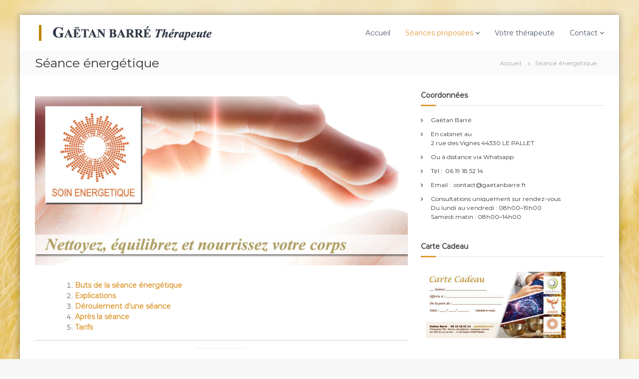

--- FILE ---
content_type: text/html; charset=UTF-8
request_url: https://gaetanbarre.fr/soins-energetiques/
body_size: 15601
content:
<!DOCTYPE html>
<html lang="fr-FR">
<head>
<meta charset="UTF-8">
<meta name="viewport" content="width=device-width, initial-scale=1">
<link rel="profile" href="https://gmpg.org/xfn/11">

<meta name='robots' content='index, follow, max-image-preview:large, max-snippet:-1, max-video-preview:-1' />

	<!-- This site is optimized with the Yoast SEO plugin v23.5 - https://yoast.com/wordpress/plugins/seo/ -->
	<title>Séance énergétique - Thérapeute Energéticien Gaëtan Barré</title>
	<meta name="description" content="Besoin de recharger vos batteries, de nettoyer et équilibrer votre corps ou simplement vous détendre ? (Burn out, fibromyalgie, accompagnement médical...)" />
	<link rel="canonical" href="https://gaetanbarre.fr/soins-energetiques/" />
	<meta property="og:locale" content="fr_FR" />
	<meta property="og:type" content="article" />
	<meta property="og:title" content="Séance énergétique - Thérapeute Energéticien Gaëtan Barré" />
	<meta property="og:description" content="Besoin de recharger vos batteries, de nettoyer et équilibrer votre corps ou simplement vous détendre ? (Burn out, fibromyalgie, accompagnement médical...)" />
	<meta property="og:url" content="https://gaetanbarre.fr/soins-energetiques/" />
	<meta property="og:site_name" content="Thérapeute Energéticien Gaëtan Barré" />
	<meta property="article:modified_time" content="2022-07-03T23:52:51+00:00" />
	<meta property="og:image" content="http://gaetanbarre.fr/wp-content/uploads/2019/04/Page-Soin-Energie-Header-1024x465.jpg" />
	<meta name="twitter:card" content="summary_large_image" />
	<meta name="twitter:label1" content="Durée de lecture estimée" />
	<meta name="twitter:data1" content="4 minutes" />
	<script type="application/ld+json" class="yoast-schema-graph">{"@context":"https://schema.org","@graph":[{"@type":"WebPage","@id":"https://gaetanbarre.fr/soins-energetiques/","url":"https://gaetanbarre.fr/soins-energetiques/","name":"Séance énergétique - Thérapeute Energéticien Gaëtan Barré","isPartOf":{"@id":"https://gaetanbarre.fr/#website"},"primaryImageOfPage":{"@id":"https://gaetanbarre.fr/soins-energetiques/#primaryimage"},"image":{"@id":"https://gaetanbarre.fr/soins-energetiques/#primaryimage"},"thumbnailUrl":"http://gaetanbarre.fr/wp-content/uploads/2019/04/Page-Soin-Energie-Header-1024x465.jpg","datePublished":"2019-04-26T12:03:26+00:00","dateModified":"2022-07-03T23:52:51+00:00","description":"Besoin de recharger vos batteries, de nettoyer et équilibrer votre corps ou simplement vous détendre ? (Burn out, fibromyalgie, accompagnement médical...)","breadcrumb":{"@id":"https://gaetanbarre.fr/soins-energetiques/#breadcrumb"},"inLanguage":"fr-FR","potentialAction":[{"@type":"ReadAction","target":["https://gaetanbarre.fr/soins-energetiques/"]}]},{"@type":"ImageObject","inLanguage":"fr-FR","@id":"https://gaetanbarre.fr/soins-energetiques/#primaryimage","url":"https://gaetanbarre.fr/wp-content/uploads/2019/04/Page-Soin-Energie-Header.jpg","contentUrl":"https://gaetanbarre.fr/wp-content/uploads/2019/04/Page-Soin-Energie-Header.jpg","width":1090,"height":495,"caption":"Soin énergétique Reiki Nantes"},{"@type":"BreadcrumbList","@id":"https://gaetanbarre.fr/soins-energetiques/#breadcrumb","itemListElement":[{"@type":"ListItem","position":1,"name":"Home","item":"https://gaetanbarre.fr/"},{"@type":"ListItem","position":2,"name":"Séance énergétique"}]},{"@type":"WebSite","@id":"https://gaetanbarre.fr/#website","url":"https://gaetanbarre.fr/","name":"Thérapeute Energéticien Gaëtan Barré","description":"Bien-Etre et Libération","publisher":{"@id":"https://gaetanbarre.fr/#/schema/person/294516d051fd7f1d899600735d418bff"},"potentialAction":[{"@type":"SearchAction","target":{"@type":"EntryPoint","urlTemplate":"https://gaetanbarre.fr/?s={search_term_string}"},"query-input":{"@type":"PropertyValueSpecification","valueRequired":true,"valueName":"search_term_string"}}],"inLanguage":"fr-FR"},{"@type":["Person","Organization"],"@id":"https://gaetanbarre.fr/#/schema/person/294516d051fd7f1d899600735d418bff","name":"Gaetan Barré","image":{"@type":"ImageObject","inLanguage":"fr-FR","@id":"https://gaetanbarre.fr/#/schema/person/image/","url":"https://gaetanbarre.fr/wp-content/uploads/2019/04/Logo-GB-1.jpg","contentUrl":"https://gaetanbarre.fr/wp-content/uploads/2019/04/Logo-GB-1.jpg","width":357,"height":32,"caption":"Gaetan Barré"},"logo":{"@id":"https://gaetanbarre.fr/#/schema/person/image/"},"sameAs":["https://gaetanbarre.fr","Gaetan Barré"]}]}</script>
	<!-- / Yoast SEO plugin. -->


<link href='https://fonts.gstatic.com' crossorigin rel='preconnect' />
<link rel="alternate" type="application/rss+xml" title="Thérapeute Energéticien Gaëtan Barré &raquo; Flux" href="https://gaetanbarre.fr/feed/" />
<link rel="alternate" type="application/rss+xml" title="Thérapeute Energéticien Gaëtan Barré &raquo; Flux des commentaires" href="https://gaetanbarre.fr/comments/feed/" />
<script type="text/javascript">
/* <![CDATA[ */
window._wpemojiSettings = {"baseUrl":"https:\/\/s.w.org\/images\/core\/emoji\/14.0.0\/72x72\/","ext":".png","svgUrl":"https:\/\/s.w.org\/images\/core\/emoji\/14.0.0\/svg\/","svgExt":".svg","source":{"concatemoji":"https:\/\/gaetanbarre.fr\/wp-includes\/js\/wp-emoji-release.min.js?ver=6.4.7"}};
/*! This file is auto-generated */
!function(i,n){var o,s,e;function c(e){try{var t={supportTests:e,timestamp:(new Date).valueOf()};sessionStorage.setItem(o,JSON.stringify(t))}catch(e){}}function p(e,t,n){e.clearRect(0,0,e.canvas.width,e.canvas.height),e.fillText(t,0,0);var t=new Uint32Array(e.getImageData(0,0,e.canvas.width,e.canvas.height).data),r=(e.clearRect(0,0,e.canvas.width,e.canvas.height),e.fillText(n,0,0),new Uint32Array(e.getImageData(0,0,e.canvas.width,e.canvas.height).data));return t.every(function(e,t){return e===r[t]})}function u(e,t,n){switch(t){case"flag":return n(e,"\ud83c\udff3\ufe0f\u200d\u26a7\ufe0f","\ud83c\udff3\ufe0f\u200b\u26a7\ufe0f")?!1:!n(e,"\ud83c\uddfa\ud83c\uddf3","\ud83c\uddfa\u200b\ud83c\uddf3")&&!n(e,"\ud83c\udff4\udb40\udc67\udb40\udc62\udb40\udc65\udb40\udc6e\udb40\udc67\udb40\udc7f","\ud83c\udff4\u200b\udb40\udc67\u200b\udb40\udc62\u200b\udb40\udc65\u200b\udb40\udc6e\u200b\udb40\udc67\u200b\udb40\udc7f");case"emoji":return!n(e,"\ud83e\udef1\ud83c\udffb\u200d\ud83e\udef2\ud83c\udfff","\ud83e\udef1\ud83c\udffb\u200b\ud83e\udef2\ud83c\udfff")}return!1}function f(e,t,n){var r="undefined"!=typeof WorkerGlobalScope&&self instanceof WorkerGlobalScope?new OffscreenCanvas(300,150):i.createElement("canvas"),a=r.getContext("2d",{willReadFrequently:!0}),o=(a.textBaseline="top",a.font="600 32px Arial",{});return e.forEach(function(e){o[e]=t(a,e,n)}),o}function t(e){var t=i.createElement("script");t.src=e,t.defer=!0,i.head.appendChild(t)}"undefined"!=typeof Promise&&(o="wpEmojiSettingsSupports",s=["flag","emoji"],n.supports={everything:!0,everythingExceptFlag:!0},e=new Promise(function(e){i.addEventListener("DOMContentLoaded",e,{once:!0})}),new Promise(function(t){var n=function(){try{var e=JSON.parse(sessionStorage.getItem(o));if("object"==typeof e&&"number"==typeof e.timestamp&&(new Date).valueOf()<e.timestamp+604800&&"object"==typeof e.supportTests)return e.supportTests}catch(e){}return null}();if(!n){if("undefined"!=typeof Worker&&"undefined"!=typeof OffscreenCanvas&&"undefined"!=typeof URL&&URL.createObjectURL&&"undefined"!=typeof Blob)try{var e="postMessage("+f.toString()+"("+[JSON.stringify(s),u.toString(),p.toString()].join(",")+"));",r=new Blob([e],{type:"text/javascript"}),a=new Worker(URL.createObjectURL(r),{name:"wpTestEmojiSupports"});return void(a.onmessage=function(e){c(n=e.data),a.terminate(),t(n)})}catch(e){}c(n=f(s,u,p))}t(n)}).then(function(e){for(var t in e)n.supports[t]=e[t],n.supports.everything=n.supports.everything&&n.supports[t],"flag"!==t&&(n.supports.everythingExceptFlag=n.supports.everythingExceptFlag&&n.supports[t]);n.supports.everythingExceptFlag=n.supports.everythingExceptFlag&&!n.supports.flag,n.DOMReady=!1,n.readyCallback=function(){n.DOMReady=!0}}).then(function(){return e}).then(function(){var e;n.supports.everything||(n.readyCallback(),(e=n.source||{}).concatemoji?t(e.concatemoji):e.wpemoji&&e.twemoji&&(t(e.twemoji),t(e.wpemoji)))}))}((window,document),window._wpemojiSettings);
/* ]]> */
</script>
<style id='wp-emoji-styles-inline-css' type='text/css'>

	img.wp-smiley, img.emoji {
		display: inline !important;
		border: none !important;
		box-shadow: none !important;
		height: 1em !important;
		width: 1em !important;
		margin: 0 0.07em !important;
		vertical-align: -0.1em !important;
		background: none !important;
		padding: 0 !important;
	}
</style>
<link rel='stylesheet' id='wp-block-library-css' href='https://gaetanbarre.fr/wp-includes/css/dist/block-library/style.min.css?ver=6.4.7' type='text/css' media='all' />
<style id='wp-block-library-theme-inline-css' type='text/css'>
.wp-block-audio figcaption{color:#555;font-size:13px;text-align:center}.is-dark-theme .wp-block-audio figcaption{color:hsla(0,0%,100%,.65)}.wp-block-audio{margin:0 0 1em}.wp-block-code{border:1px solid #ccc;border-radius:4px;font-family:Menlo,Consolas,monaco,monospace;padding:.8em 1em}.wp-block-embed figcaption{color:#555;font-size:13px;text-align:center}.is-dark-theme .wp-block-embed figcaption{color:hsla(0,0%,100%,.65)}.wp-block-embed{margin:0 0 1em}.blocks-gallery-caption{color:#555;font-size:13px;text-align:center}.is-dark-theme .blocks-gallery-caption{color:hsla(0,0%,100%,.65)}.wp-block-image figcaption{color:#555;font-size:13px;text-align:center}.is-dark-theme .wp-block-image figcaption{color:hsla(0,0%,100%,.65)}.wp-block-image{margin:0 0 1em}.wp-block-pullquote{border-bottom:4px solid;border-top:4px solid;color:currentColor;margin-bottom:1.75em}.wp-block-pullquote cite,.wp-block-pullquote footer,.wp-block-pullquote__citation{color:currentColor;font-size:.8125em;font-style:normal;text-transform:uppercase}.wp-block-quote{border-left:.25em solid;margin:0 0 1.75em;padding-left:1em}.wp-block-quote cite,.wp-block-quote footer{color:currentColor;font-size:.8125em;font-style:normal;position:relative}.wp-block-quote.has-text-align-right{border-left:none;border-right:.25em solid;padding-left:0;padding-right:1em}.wp-block-quote.has-text-align-center{border:none;padding-left:0}.wp-block-quote.is-large,.wp-block-quote.is-style-large,.wp-block-quote.is-style-plain{border:none}.wp-block-search .wp-block-search__label{font-weight:700}.wp-block-search__button{border:1px solid #ccc;padding:.375em .625em}:where(.wp-block-group.has-background){padding:1.25em 2.375em}.wp-block-separator.has-css-opacity{opacity:.4}.wp-block-separator{border:none;border-bottom:2px solid;margin-left:auto;margin-right:auto}.wp-block-separator.has-alpha-channel-opacity{opacity:1}.wp-block-separator:not(.is-style-wide):not(.is-style-dots){width:100px}.wp-block-separator.has-background:not(.is-style-dots){border-bottom:none;height:1px}.wp-block-separator.has-background:not(.is-style-wide):not(.is-style-dots){height:2px}.wp-block-table{margin:0 0 1em}.wp-block-table td,.wp-block-table th{word-break:normal}.wp-block-table figcaption{color:#555;font-size:13px;text-align:center}.is-dark-theme .wp-block-table figcaption{color:hsla(0,0%,100%,.65)}.wp-block-video figcaption{color:#555;font-size:13px;text-align:center}.is-dark-theme .wp-block-video figcaption{color:hsla(0,0%,100%,.65)}.wp-block-video{margin:0 0 1em}.wp-block-template-part.has-background{margin-bottom:0;margin-top:0;padding:1.25em 2.375em}
</style>
<style id='classic-theme-styles-inline-css' type='text/css'>
/*! This file is auto-generated */
.wp-block-button__link{color:#fff;background-color:#32373c;border-radius:9999px;box-shadow:none;text-decoration:none;padding:calc(.667em + 2px) calc(1.333em + 2px);font-size:1.125em}.wp-block-file__button{background:#32373c;color:#fff;text-decoration:none}
</style>
<style id='global-styles-inline-css' type='text/css'>
body{--wp--preset--color--black: #000000;--wp--preset--color--cyan-bluish-gray: #abb8c3;--wp--preset--color--white: #ffffff;--wp--preset--color--pale-pink: #f78da7;--wp--preset--color--vivid-red: #cf2e2e;--wp--preset--color--luminous-vivid-orange: #ff6900;--wp--preset--color--luminous-vivid-amber: #fcb900;--wp--preset--color--light-green-cyan: #7bdcb5;--wp--preset--color--vivid-green-cyan: #00d084;--wp--preset--color--pale-cyan-blue: #8ed1fc;--wp--preset--color--vivid-cyan-blue: #0693e3;--wp--preset--color--vivid-purple: #9b51e0;--wp--preset--gradient--vivid-cyan-blue-to-vivid-purple: linear-gradient(135deg,rgba(6,147,227,1) 0%,rgb(155,81,224) 100%);--wp--preset--gradient--light-green-cyan-to-vivid-green-cyan: linear-gradient(135deg,rgb(122,220,180) 0%,rgb(0,208,130) 100%);--wp--preset--gradient--luminous-vivid-amber-to-luminous-vivid-orange: linear-gradient(135deg,rgba(252,185,0,1) 0%,rgba(255,105,0,1) 100%);--wp--preset--gradient--luminous-vivid-orange-to-vivid-red: linear-gradient(135deg,rgba(255,105,0,1) 0%,rgb(207,46,46) 100%);--wp--preset--gradient--very-light-gray-to-cyan-bluish-gray: linear-gradient(135deg,rgb(238,238,238) 0%,rgb(169,184,195) 100%);--wp--preset--gradient--cool-to-warm-spectrum: linear-gradient(135deg,rgb(74,234,220) 0%,rgb(151,120,209) 20%,rgb(207,42,186) 40%,rgb(238,44,130) 60%,rgb(251,105,98) 80%,rgb(254,248,76) 100%);--wp--preset--gradient--blush-light-purple: linear-gradient(135deg,rgb(255,206,236) 0%,rgb(152,150,240) 100%);--wp--preset--gradient--blush-bordeaux: linear-gradient(135deg,rgb(254,205,165) 0%,rgb(254,45,45) 50%,rgb(107,0,62) 100%);--wp--preset--gradient--luminous-dusk: linear-gradient(135deg,rgb(255,203,112) 0%,rgb(199,81,192) 50%,rgb(65,88,208) 100%);--wp--preset--gradient--pale-ocean: linear-gradient(135deg,rgb(255,245,203) 0%,rgb(182,227,212) 50%,rgb(51,167,181) 100%);--wp--preset--gradient--electric-grass: linear-gradient(135deg,rgb(202,248,128) 0%,rgb(113,206,126) 100%);--wp--preset--gradient--midnight: linear-gradient(135deg,rgb(2,3,129) 0%,rgb(40,116,252) 100%);--wp--preset--font-size--small: 13px;--wp--preset--font-size--medium: 20px;--wp--preset--font-size--large: 36px;--wp--preset--font-size--x-large: 42px;--wp--preset--spacing--20: 0.44rem;--wp--preset--spacing--30: 0.67rem;--wp--preset--spacing--40: 1rem;--wp--preset--spacing--50: 1.5rem;--wp--preset--spacing--60: 2.25rem;--wp--preset--spacing--70: 3.38rem;--wp--preset--spacing--80: 5.06rem;--wp--preset--shadow--natural: 6px 6px 9px rgba(0, 0, 0, 0.2);--wp--preset--shadow--deep: 12px 12px 50px rgba(0, 0, 0, 0.4);--wp--preset--shadow--sharp: 6px 6px 0px rgba(0, 0, 0, 0.2);--wp--preset--shadow--outlined: 6px 6px 0px -3px rgba(255, 255, 255, 1), 6px 6px rgba(0, 0, 0, 1);--wp--preset--shadow--crisp: 6px 6px 0px rgba(0, 0, 0, 1);}:where(.is-layout-flex){gap: 0.5em;}:where(.is-layout-grid){gap: 0.5em;}body .is-layout-flow > .alignleft{float: left;margin-inline-start: 0;margin-inline-end: 2em;}body .is-layout-flow > .alignright{float: right;margin-inline-start: 2em;margin-inline-end: 0;}body .is-layout-flow > .aligncenter{margin-left: auto !important;margin-right: auto !important;}body .is-layout-constrained > .alignleft{float: left;margin-inline-start: 0;margin-inline-end: 2em;}body .is-layout-constrained > .alignright{float: right;margin-inline-start: 2em;margin-inline-end: 0;}body .is-layout-constrained > .aligncenter{margin-left: auto !important;margin-right: auto !important;}body .is-layout-constrained > :where(:not(.alignleft):not(.alignright):not(.alignfull)){max-width: var(--wp--style--global--content-size);margin-left: auto !important;margin-right: auto !important;}body .is-layout-constrained > .alignwide{max-width: var(--wp--style--global--wide-size);}body .is-layout-flex{display: flex;}body .is-layout-flex{flex-wrap: wrap;align-items: center;}body .is-layout-flex > *{margin: 0;}body .is-layout-grid{display: grid;}body .is-layout-grid > *{margin: 0;}:where(.wp-block-columns.is-layout-flex){gap: 2em;}:where(.wp-block-columns.is-layout-grid){gap: 2em;}:where(.wp-block-post-template.is-layout-flex){gap: 1.25em;}:where(.wp-block-post-template.is-layout-grid){gap: 1.25em;}.has-black-color{color: var(--wp--preset--color--black) !important;}.has-cyan-bluish-gray-color{color: var(--wp--preset--color--cyan-bluish-gray) !important;}.has-white-color{color: var(--wp--preset--color--white) !important;}.has-pale-pink-color{color: var(--wp--preset--color--pale-pink) !important;}.has-vivid-red-color{color: var(--wp--preset--color--vivid-red) !important;}.has-luminous-vivid-orange-color{color: var(--wp--preset--color--luminous-vivid-orange) !important;}.has-luminous-vivid-amber-color{color: var(--wp--preset--color--luminous-vivid-amber) !important;}.has-light-green-cyan-color{color: var(--wp--preset--color--light-green-cyan) !important;}.has-vivid-green-cyan-color{color: var(--wp--preset--color--vivid-green-cyan) !important;}.has-pale-cyan-blue-color{color: var(--wp--preset--color--pale-cyan-blue) !important;}.has-vivid-cyan-blue-color{color: var(--wp--preset--color--vivid-cyan-blue) !important;}.has-vivid-purple-color{color: var(--wp--preset--color--vivid-purple) !important;}.has-black-background-color{background-color: var(--wp--preset--color--black) !important;}.has-cyan-bluish-gray-background-color{background-color: var(--wp--preset--color--cyan-bluish-gray) !important;}.has-white-background-color{background-color: var(--wp--preset--color--white) !important;}.has-pale-pink-background-color{background-color: var(--wp--preset--color--pale-pink) !important;}.has-vivid-red-background-color{background-color: var(--wp--preset--color--vivid-red) !important;}.has-luminous-vivid-orange-background-color{background-color: var(--wp--preset--color--luminous-vivid-orange) !important;}.has-luminous-vivid-amber-background-color{background-color: var(--wp--preset--color--luminous-vivid-amber) !important;}.has-light-green-cyan-background-color{background-color: var(--wp--preset--color--light-green-cyan) !important;}.has-vivid-green-cyan-background-color{background-color: var(--wp--preset--color--vivid-green-cyan) !important;}.has-pale-cyan-blue-background-color{background-color: var(--wp--preset--color--pale-cyan-blue) !important;}.has-vivid-cyan-blue-background-color{background-color: var(--wp--preset--color--vivid-cyan-blue) !important;}.has-vivid-purple-background-color{background-color: var(--wp--preset--color--vivid-purple) !important;}.has-black-border-color{border-color: var(--wp--preset--color--black) !important;}.has-cyan-bluish-gray-border-color{border-color: var(--wp--preset--color--cyan-bluish-gray) !important;}.has-white-border-color{border-color: var(--wp--preset--color--white) !important;}.has-pale-pink-border-color{border-color: var(--wp--preset--color--pale-pink) !important;}.has-vivid-red-border-color{border-color: var(--wp--preset--color--vivid-red) !important;}.has-luminous-vivid-orange-border-color{border-color: var(--wp--preset--color--luminous-vivid-orange) !important;}.has-luminous-vivid-amber-border-color{border-color: var(--wp--preset--color--luminous-vivid-amber) !important;}.has-light-green-cyan-border-color{border-color: var(--wp--preset--color--light-green-cyan) !important;}.has-vivid-green-cyan-border-color{border-color: var(--wp--preset--color--vivid-green-cyan) !important;}.has-pale-cyan-blue-border-color{border-color: var(--wp--preset--color--pale-cyan-blue) !important;}.has-vivid-cyan-blue-border-color{border-color: var(--wp--preset--color--vivid-cyan-blue) !important;}.has-vivid-purple-border-color{border-color: var(--wp--preset--color--vivid-purple) !important;}.has-vivid-cyan-blue-to-vivid-purple-gradient-background{background: var(--wp--preset--gradient--vivid-cyan-blue-to-vivid-purple) !important;}.has-light-green-cyan-to-vivid-green-cyan-gradient-background{background: var(--wp--preset--gradient--light-green-cyan-to-vivid-green-cyan) !important;}.has-luminous-vivid-amber-to-luminous-vivid-orange-gradient-background{background: var(--wp--preset--gradient--luminous-vivid-amber-to-luminous-vivid-orange) !important;}.has-luminous-vivid-orange-to-vivid-red-gradient-background{background: var(--wp--preset--gradient--luminous-vivid-orange-to-vivid-red) !important;}.has-very-light-gray-to-cyan-bluish-gray-gradient-background{background: var(--wp--preset--gradient--very-light-gray-to-cyan-bluish-gray) !important;}.has-cool-to-warm-spectrum-gradient-background{background: var(--wp--preset--gradient--cool-to-warm-spectrum) !important;}.has-blush-light-purple-gradient-background{background: var(--wp--preset--gradient--blush-light-purple) !important;}.has-blush-bordeaux-gradient-background{background: var(--wp--preset--gradient--blush-bordeaux) !important;}.has-luminous-dusk-gradient-background{background: var(--wp--preset--gradient--luminous-dusk) !important;}.has-pale-ocean-gradient-background{background: var(--wp--preset--gradient--pale-ocean) !important;}.has-electric-grass-gradient-background{background: var(--wp--preset--gradient--electric-grass) !important;}.has-midnight-gradient-background{background: var(--wp--preset--gradient--midnight) !important;}.has-small-font-size{font-size: var(--wp--preset--font-size--small) !important;}.has-medium-font-size{font-size: var(--wp--preset--font-size--medium) !important;}.has-large-font-size{font-size: var(--wp--preset--font-size--large) !important;}.has-x-large-font-size{font-size: var(--wp--preset--font-size--x-large) !important;}
.wp-block-navigation a:where(:not(.wp-element-button)){color: inherit;}
:where(.wp-block-post-template.is-layout-flex){gap: 1.25em;}:where(.wp-block-post-template.is-layout-grid){gap: 1.25em;}
:where(.wp-block-columns.is-layout-flex){gap: 2em;}:where(.wp-block-columns.is-layout-grid){gap: 2em;}
.wp-block-pullquote{font-size: 1.5em;line-height: 1.6;}
</style>
<link rel='stylesheet' id='dashicons-css' href='https://gaetanbarre.fr/wp-includes/css/dashicons.min.css?ver=6.4.7' type='text/css' media='all' />
<link rel='stylesheet' id='everest-forms-general-css' href='https://gaetanbarre.fr/wp-content/plugins/everest-forms/assets/css/everest-forms.css?ver=3.4.2.1' type='text/css' media='all' />
<link rel='stylesheet' id='jquery-intl-tel-input-css' href='https://gaetanbarre.fr/wp-content/plugins/everest-forms/assets/css/intlTelInput.css?ver=3.4.2.1' type='text/css' media='all' />
<link rel='stylesheet' id='stripe-handler-ng-style-css' href='https://gaetanbarre.fr/wp-content/plugins/stripe-payments/public/assets/css/public.css?ver=2.0.87' type='text/css' media='all' />
<link rel='stylesheet' id='mc4wp-form-themes-css' href='https://gaetanbarre.fr/wp-content/plugins/mailchimp-for-wp/assets/css/form-themes.css?ver=4.11.1' type='text/css' media='all' />
<link rel='stylesheet' id='font-awesome-css' href='https://gaetanbarre.fr/wp-content/themes/flash/css/font-awesome.min.css?ver=6.4.7' type='text/css' media='' />
<link rel='stylesheet' id='flash-style-css' href='https://gaetanbarre.fr/wp-content/themes/flash/style.css?ver=6.4.7' type='text/css' media='all' />
<style id='flash-style-inline-css' type='text/css'>

	/* Custom Link Color */
	#site-navigation ul li:hover > a, #site-navigation ul li.current-menu-item > a, #site-navigation ul li.current_page_item > a, #site-navigation ul li.current_page_ancestor > a, #site-navigation ul li.current-menu-ancestor > a,#site-navigation ul.sub-menu li:hover > a,#site-navigation ul li ul.sub-menu li.menu-item-has-children ul li:hover > a,#site-navigation ul li ul.sub-menu li.menu-item-has-children:hover > .menu-item,body.transparent #masthead .header-bottom #site-navigation ul li:hover > .menu-item,body.transparent #masthead .header-bottom #site-navigation ul li:hover > a,body.transparent #masthead .header-bottom #site-navigation ul.sub-menu li:hover > a,body.transparent #masthead .header-bottom #site-navigation ul.sub-menu li.menu-item-has-children ul li:hover > a,body.transparent.header-sticky #masthead-sticky-wrapper #masthead .header-bottom #site-navigation ul.sub-menu li > a:hover,.tg-service-widget .service-title-wrap a:hover,.tg-service-widget .service-more,.feature-product-section .button-group button:hover ,.fun-facts-section .fun-facts-icon-wrap,.fun-facts-section .tg-fun-facts-widget.tg-fun-facts-layout-2 .counter-wrapper,.blog-section .tg-blog-widget-layout-2 .blog-content .read-more-container .read-more a,footer.footer-layout #top-footer .widget-title::first-letter,footer.footer-layout #top-footer .widget ul li a:hover,footer.footer-layout #bottom-footer .copyright .copyright-text a:hover,footer.footer-layout #bottom-footer .footer-menu ul li a:hover,.archive #primary .entry-content-block h2.entry-title a:hover,.blog #primary .entry-content-block h2.entry-title a:hover,#secondary .widget ul li a:hover,.woocommerce-Price-amount.amount,.team-wrapper .team-content-wrapper .team-social a:hover,.testimonial-container .testimonial-wrapper .testimonial-slide .testominial-content-wrapper .testimonial-icon,.footer-menu li a:hover,.tg-feature-product-filter-layout .button.is-checked:hover,.testimonial-container .testimonial-icon,#site-navigation ul li.menu-item-has-children:hover > .sub-toggle,.woocommerce-error::before, .woocommerce-info::before, .woocommerce-message::before,#primary .post .entry-content-block .entry-meta a:hover,#primary .post .entry-content-block .entry-meta span:hover,.entry-meta span:hover a,.post .entry-content-block .entry-footer span a:hover,#secondary .widget ul li a,#comments .comment-list article.comment-body .reply a,.tg-slider-widget .btn-wrapper a,.entry-content a, .related-posts-wrapper .entry-title a:hover,
		.related-posts-wrapper .entry-meta > span a:hover{
			color: #dd9933;
	}

	.blog-section .tg-blog-widget-layout-1 .tg-blog-widget:hover, #scroll-up,.header-bottom .search-wrap .search-box .searchform .btn:hover,.header-bottom .cart-wrap .flash-cart-views a span,body.transparent #masthead .header-bottom #site-navigation ul li a::before,.tg-slider-widget.slider-dark .btn-wrapper a:hover, .section-title:after,.about-section .about-content-wrapper .btn-wrapper a,.tg-service-widget .service-icon-wrap,.team-wrapper .team-content-wrapper .team-designation:after,.call-to-action-section .btn-wrapper a:hover,.blog-section .tg-blog-widget-layout-1:hover,.blog-section .tg-blog-widget-layout-2 .post-image .entry-date,.blog-section .tg-blog-widget-layout-2 .blog-content .post-readmore,.pricing-table-section .tg-pricing-table-widget:hover,.pricing-table-section .tg-pricing-table-widget.tg-pricing-table-layout-2 .pricing,.pricing-table-section .tg-pricing-table-widget.tg-pricing-table-layout-2 .btn-wrapper a,footer.footer-layout #top-footer .widget_tag_cloud .tagcloud a:hover,#secondary .widget-title:after, #secondary .searchform .btn:hover,#primary .searchform .btn:hover,  #respond #commentform .form-submit input,.woocommerce span.onsale, .woocommerce ul.products li.product .onsale,.woocommerce ul.products li.product .button,.woocommerce #respond input#submit.alt,.woocommerce a.button.alt,.woocommerce button.button.alt,.woocommerce input.button.alt,.added_to_cart.wc-forward,.testimonial-container .swiper-pagination.testimonial-pager .swiper-pagination-bullet:hover, .testimonial-container .swiper-pagination.testimonial-pager .swiper-pagination-bullet.swiper-pagination-bullet-active,.header-bottom .searchform .btn,.navigation .nav-links a:hover, .bttn:hover, button, input[type="button"]:hover, input[type="reset"]:hover, input[type="submit"]:hover,.tg-slider-widget .btn-wrapper a:hover  {
		background-color: #dd9933;
	}
	.feature-product-section .tg-feature-product-layout-2 .tg-container .tg-column-wrapper .tg-feature-product-widget .featured-image-desc, .tg-team-widget.tg-team-layout-3 .team-wrapper .team-img .team-social {
		background-color: rgba( 221, 153, 51, 0.8);
	}
	#respond #commentform .form-submit input:hover{
	background-color: #c9851f;
	}

	.tg-slider-widget.slider-dark .btn-wrapper a:hover,.call-to-action-section .btn-wrapper a:hover,footer.footer-layout #top-footer .widget_tag_cloud .tagcloud a:hover,.woocommerce-error, .woocommerce-info, .woocommerce-message,#comments .comment-list article.comment-body .reply a::before,.tg-slider-widget .btn-wrapper a, .tg-slider-widget .btn-wrapper a:hover {
		border-color: #dd9933;
	}
	body.transparent.header-sticky #masthead-sticky-wrapper.is-sticky #site-navigation ul li.current-flash-item a, #site-navigation ul li.current-flash-item a, body.transparent.header-sticky #masthead-sticky-wrapper #site-navigation ul li:hover > a,body.transparent #site-navigation ul li:hover .sub-toggle{
			color: #dd9933;
		}

	.tg-service-widget .service-icon-wrap:after{
			border-top-color: #dd9933;
		}
	body.transparent.header-sticky #masthead-sticky-wrapper .search-wrap .search-icon:hover, body.transparent .search-wrap .search-icon:hover, .header-bottom .search-wrap .search-icon:hover {
	  border-color: #dd9933;
	}
	body.transparent.header-sticky #masthead-sticky-wrapper .search-wrap .search-icon:hover, body.transparent #masthead .header-bottom .search-wrap .search-icon:hover, .header-bottom .search-wrap .search-icon:hover,.breadcrumb-trail.breadcrumbs .trail-items li:first-child span:hover,.breadcrumb-trail.breadcrumbs .trail-items li span:hover a {
	  color: #dd9933;
	}
	.woocommerce ul.products li.product .button:hover, .woocommerce #respond input#submit.alt:hover, .woocommerce a.button.alt:hover, .woocommerce button.button.alt:hover, .woocommerce input.button.alt:hover,.added_to_cart.wc-forward:hover{
		background-color: #c9851f;
	}

	.feature-product-section .tg-feature-product-widget .featured-image-desc::before,.blog-section .row:nth-child(odd) .tg-blog-widget:hover .post-image::before{
			border-right-color: #dd9933;
		}
	.feature-product-section .tg-feature-product-widget .featured-image-desc::before,.blog-section .row:nth-child(odd) .tg-blog-widget:hover .post-image::before,footer.footer-layout #top-footer .widget-title,.blog-section .row:nth-child(2n) .tg-blog-widget:hover .post-image::before{
		border-left-color: #dd9933;
	}
	.blog-section .tg-blog-widget-layout-2 .entry-title a:hover,
	.blog-section .tg-blog-widget-layout-2 .tg-blog-widget:hover .blog-content .entry-title a:hover,
	.tg-blog-widget-layout-2 .read-more-container .entry-author:hover a,
	.tg-blog-widget-layout-2 .read-more-container .entry-author:hover,
	.blog-section .tg-blog-widget-layout-2 .read-more-container .read-more:hover a{
			color: #c9851f;
		}

	.tg-service-widget .service-more:hover{
		color: #c9851f;
	}

	@media(max-width: 980px){
		#site-navigation ul li.menu-item-has-children span.sub-toggle {
			background-color: #dd9933;
		}
	}

		@media screen and (min-width: 56.875em) {
			.main-navigation li:hover > a,
			.main-navigation li.focus > a {
				color: #dd9933;
			}
		}
	

		/* Site Title */
		.site-branding {
			margin: 0 auto 0 0;
		}

		.site-branding .site-title,
		.site-description {
			clip: rect(1px, 1px, 1px, 1px);
			position: absolute !important;
			height: 1px;
			width: 1px;
			overflow: hidden;
		}
		.logo .logo-text{
			padding: 0;
		}
		
</style>
<link rel='stylesheet' id='responsive-css' href='https://gaetanbarre.fr/wp-content/themes/flash/css/responsive.min.css?ver=6.4.7' type='text/css' media='' />
<script type="text/javascript" src="https://gaetanbarre.fr/wp-includes/js/jquery/jquery.min.js?ver=3.7.1" id="jquery-core-js"></script>
<script type="text/javascript" src="https://gaetanbarre.fr/wp-includes/js/jquery/jquery-migrate.min.js?ver=3.4.1" id="jquery-migrate-js"></script>
<link rel="https://api.w.org/" href="https://gaetanbarre.fr/wp-json/" /><link rel="alternate" type="application/json" href="https://gaetanbarre.fr/wp-json/wp/v2/pages/1663" /><link rel="EditURI" type="application/rsd+xml" title="RSD" href="https://gaetanbarre.fr/xmlrpc.php?rsd" />
<meta name="generator" content="WordPress 6.4.7" />
<meta name="generator" content="Everest Forms 3.4.2.1" />
<link rel='shortlink' href='https://gaetanbarre.fr/?p=1663' />
<link rel="alternate" type="application/json+oembed" href="https://gaetanbarre.fr/wp-json/oembed/1.0/embed?url=https%3A%2F%2Fgaetanbarre.fr%2Fsoins-energetiques%2F" />
<link rel="alternate" type="text/xml+oembed" href="https://gaetanbarre.fr/wp-json/oembed/1.0/embed?url=https%3A%2F%2Fgaetanbarre.fr%2Fsoins-energetiques%2F&#038;format=xml" />

		<!-- GA Google Analytics @ https://m0n.co/ga -->
		<script async src="https://www.googletagmanager.com/gtag/js?id=UA-139315735-1"></script>
		<script>
			window.dataLayer = window.dataLayer || [];
			function gtag(){dataLayer.push(arguments);}
			gtag('js', new Date());
			gtag('config', 'UA-139315735-1');
		</script>

	        <!-- Copyright protection script -->
        <meta http-equiv="imagetoolbar" content="no">
        <script>
            /*<![CDATA[*/
            document.oncontextmenu = function () {
                return false;
            };
            /*]]>*/
        </script>
        <script type="text/javascript">
            /*<![CDATA[*/
            document.onselectstart = function () {
                event = event || window.event;
                var custom_input = event.target || event.srcElement;

                if (custom_input.type !== "text" && custom_input.type !== "textarea" && custom_input.type !== "password") {
                    return false;
                } else {
                    return true;
                }

            };
            if (window.sidebar) {
                document.onmousedown = function (e) {
                    var obj = e.target;
                    if (obj.tagName.toUpperCase() === 'SELECT'
                        || obj.tagName.toUpperCase() === "INPUT"
                        || obj.tagName.toUpperCase() === "TEXTAREA"
                        || obj.tagName.toUpperCase() === "PASSWORD") {
                        return true;
                    } else {
                        return false;
                    }
                };
            }
            window.onload = function () {
                document.body.style.webkitTouchCallout = 'none';
                document.body.style.KhtmlUserSelect = 'none';
            }
            /*]]>*/
        </script>
        <script type="text/javascript">
            /*<![CDATA[*/
            if (parent.frames.length > 0) {
                top.location.replace(document.location);
            }
            /*]]>*/
        </script>
        <script type="text/javascript">
            /*<![CDATA[*/
            document.ondragstart = function () {
                return false;
            };
            /*]]>*/
        </script>
        <script type="text/javascript">

            document.addEventListener('DOMContentLoaded', () => {
                const overlay = document.createElement('div');
                overlay.id = 'overlay';

                Object.assign(overlay.style, {
                    position: 'fixed',
                    top: '0',
                    left: '0',
                    width: '100%',
                    height: '100%',
                    backgroundColor: 'rgba(255, 255, 255, 0.9)',
                    display: 'none',
                    zIndex: '9999'
                });

                document.body.appendChild(overlay);

                document.addEventListener('keydown', (event) => {
                    if (event.metaKey || event.ctrlKey) {
                        overlay.style.display = 'block';
                    }
                });

                document.addEventListener('keyup', (event) => {
                    if (!event.metaKey && !event.ctrlKey) {
                        overlay.style.display = 'none';
                    }
                });
            });
        </script>
        <style type="text/css">
            * {
                -webkit-touch-callout: none;
                -webkit-user-select: none;
                -moz-user-select: none;
                user-select: none;
            }

            img {
                -webkit-touch-callout: none;
                -webkit-user-select: none;
                -moz-user-select: none;
                user-select: none;
            }

            input,
            textarea,
            select {
                -webkit-user-select: auto;
            }
        </style>
        <!-- End Copyright protection script -->

        <!-- Source hidden -->

        <style type="text/css" id="custom-background-css">
body.custom-background { background-color: #f7f7f7; background-image: url("https://gaetanbarre.fr/wp-content/uploads/2019/04/Fond_16.jpg"); background-position: center top; background-size: cover; background-repeat: no-repeat; background-attachment: fixed; }
</style>
	<link rel="icon" href="https://gaetanbarre.fr/wp-content/uploads/2019/03/Condor-logo-100x100.jpg" sizes="32x32" />
<link rel="icon" href="https://gaetanbarre.fr/wp-content/uploads/2019/03/Condor-logo.jpg" sizes="192x192" />
<link rel="apple-touch-icon" href="https://gaetanbarre.fr/wp-content/uploads/2019/03/Condor-logo.jpg" />
<meta name="msapplication-TileImage" content="https://gaetanbarre.fr/wp-content/uploads/2019/03/Condor-logo.jpg" />
		<style type="text/css" id="wp-custom-css">
			@media (max-width:680px){.panel-row-style[style]{background-position:center center!important;background-size:auto!important}}.tg-slider-widget .btn-wrapper a{color:#313b48;border-color:#313b48}.tg-slider-widget .btn-wrapper a:hover{background:#313b48;color:#fff;border-color:#313b48}#secondary .widget ul li a{color:#000}
.wp-embed-responsive .wp-block-embed.wp-embed-aspect-1-1 .wp-block-embed__wrapper::before, .wp-embed-responsive .wp-block-embed.wp-embed-aspect-1-2 .wp-block-embed__wrapper::before, .wp-embed-responsive .wp-block-embed.wp-embed-aspect-16-9 .wp-block-embed__wrapper::before, .wp-embed-responsive .wp-block-embed.wp-embed-aspect-18-9 .wp-block-embed__wrapper::before, .wp-embed-responsive .wp-block-embed.wp-embed-aspect-21-9 .wp-block-embed__wrapper::before, .wp-embed-responsive .wp-block-embed.wp-embed-aspect-4-3 .wp-block-embed__wrapper::before, .wp-embed-responsive .wp-block-embed.wp-embed-aspect-9-16 .wp-block-embed__wrapper::before{
padding-top:0%;
}		</style>
		<style id="kirki-inline-styles">body{font-family:Montserrat;font-weight:400;}/* cyrillic-ext */
@font-face {
  font-family: 'Montserrat';
  font-style: normal;
  font-weight: 400;
  font-display: swap;
  src: url(https://gaetanbarre.fr/wp-content/fonts/montserrat/font) format('woff');
  unicode-range: U+0460-052F, U+1C80-1C8A, U+20B4, U+2DE0-2DFF, U+A640-A69F, U+FE2E-FE2F;
}
/* cyrillic */
@font-face {
  font-family: 'Montserrat';
  font-style: normal;
  font-weight: 400;
  font-display: swap;
  src: url(https://gaetanbarre.fr/wp-content/fonts/montserrat/font) format('woff');
  unicode-range: U+0301, U+0400-045F, U+0490-0491, U+04B0-04B1, U+2116;
}
/* vietnamese */
@font-face {
  font-family: 'Montserrat';
  font-style: normal;
  font-weight: 400;
  font-display: swap;
  src: url(https://gaetanbarre.fr/wp-content/fonts/montserrat/font) format('woff');
  unicode-range: U+0102-0103, U+0110-0111, U+0128-0129, U+0168-0169, U+01A0-01A1, U+01AF-01B0, U+0300-0301, U+0303-0304, U+0308-0309, U+0323, U+0329, U+1EA0-1EF9, U+20AB;
}
/* latin-ext */
@font-face {
  font-family: 'Montserrat';
  font-style: normal;
  font-weight: 400;
  font-display: swap;
  src: url(https://gaetanbarre.fr/wp-content/fonts/montserrat/font) format('woff');
  unicode-range: U+0100-02BA, U+02BD-02C5, U+02C7-02CC, U+02CE-02D7, U+02DD-02FF, U+0304, U+0308, U+0329, U+1D00-1DBF, U+1E00-1E9F, U+1EF2-1EFF, U+2020, U+20A0-20AB, U+20AD-20C0, U+2113, U+2C60-2C7F, U+A720-A7FF;
}
/* latin */
@font-face {
  font-family: 'Montserrat';
  font-style: normal;
  font-weight: 400;
  font-display: swap;
  src: url(https://gaetanbarre.fr/wp-content/fonts/montserrat/font) format('woff');
  unicode-range: U+0000-00FF, U+0131, U+0152-0153, U+02BB-02BC, U+02C6, U+02DA, U+02DC, U+0304, U+0308, U+0329, U+2000-206F, U+20AC, U+2122, U+2191, U+2193, U+2212, U+2215, U+FEFF, U+FFFD;
}</style></head>

<body class="page-template-default page page-id-1663 custom-background wp-custom-logo wp-embed-responsive everest-forms-no-js boxed non-transparent header-sticky left-logo-right-menu right-sidebar">


<div id="preloader-background">
	<div id="spinners">
		<div id="preloader">
			<span></span>
			<span></span>
			<span></span>
			<span></span>
			<span></span>
		</div>
	</div>
</div>


<div id="page" class="site">
	<a class="skip-link screen-reader-text" href="#content">Aller au contenu</a>

	
	<header id="masthead" class="site-header" role="banner">
		
		<div class="header-bottom">
			<div class="tg-container">

				<div class="logo">
										<figure class="logo-image">
						<a href="https://gaetanbarre.fr/" class="custom-logo-link" rel="home"><img width="357" height="32" src="https://gaetanbarre.fr/wp-content/uploads/2019/04/Logo-GB-1.jpg" class="custom-logo" alt="Thérapeute Nantes Gaëtan Barré" decoding="async" srcset="https://gaetanbarre.fr/wp-content/uploads/2019/04/Logo-GB-1.jpg 357w, https://gaetanbarre.fr/wp-content/uploads/2019/04/Logo-GB-1-300x27.jpg 300w" sizes="(max-width: 357px) 100vw, 357px" /></a>											</figure>
					
					<div class="logo-text site-branding">
													<p class="site-title"><a href="https://gaetanbarre.fr/" rel="home">Thérapeute Energéticien Gaëtan Barré</a></p>
													<p class="site-description">Bien-Etre et Libération</p>
											</div>
				</div>
				<div class="site-navigation-wrapper">
					<nav id="site-navigation" class="main-navigation" role="navigation">
						<div class="menu-toggle">
							<i class="fa fa-bars"></i>
						</div>
						<div class="menu-menu-container"><ul id="primary-menu" class="menu"><li id="menu-item-637" class="menu-item menu-item-type-custom menu-item-object-custom menu-item-home menu-item-637"><a href="https://gaetanbarre.fr">Accueil</a></li>
<li id="menu-item-1645" class="menu-item menu-item-type-custom menu-item-object-custom current-menu-ancestor menu-item-has-children menu-item-1645"><a href="#">Séances proposées</a>
<ul class="sub-menu">
	<li id="menu-item-2077" class="menu-item menu-item-type-post_type menu-item-object-page current-menu-ancestor current-menu-parent current_page_parent current_page_ancestor menu-item-has-children menu-item-2077"><a href="https://gaetanbarre.fr/techniques/">Techniques</a>
	<ul class="sub-menu">
		<li id="menu-item-189" class="menu-item menu-item-type-custom menu-item-object-custom menu-item-189"><a href="https://gaetanbarre.fr/TNC">TNC</a></li>
		<li id="menu-item-583" class="menu-item menu-item-type-custom menu-item-object-custom menu-item-583"><a href="https://gaetanbarre.fr/ahnere/">Ahnere</a></li>
		<li id="menu-item-1696" class="menu-item menu-item-type-post_type menu-item-object-page current-menu-item page_item page-item-1663 current_page_item menu-item-1696"><a href="https://gaetanbarre.fr/soins-energetiques/" aria-current="page">Séance énergétique</a></li>
	</ul>
</li>
	<li id="menu-item-2070" class="menu-item menu-item-type-post_type menu-item-object-page menu-item-2070"><a href="https://gaetanbarre.fr/a-distance/">Soin à distance</a></li>
	<li id="menu-item-2365" class="menu-item menu-item-type-post_type menu-item-object-page menu-item-2365"><a href="https://gaetanbarre.fr/harmonisation-de-lieux/">Harmonisation de lieux</a></li>
	<li id="menu-item-585" class="menu-item menu-item-type-custom menu-item-object-custom menu-item-585"><a href="https://gaetanbarre.fr/soin-detente-sonore/">Massage sonore</a></li>
	<li id="menu-item-2247" class="menu-item menu-item-type-post_type menu-item-object-page menu-item-2247"><a href="https://gaetanbarre.fr/apres-la-seance/">Après la séance</a></li>
	<li id="menu-item-1323" class="menu-item menu-item-type-post_type menu-item-object-page menu-item-has-children menu-item-1323"><a href="https://gaetanbarre.fr/temoignages-2/">Témoignages</a>
	<ul class="sub-menu">
		<li id="menu-item-2205" class="menu-item menu-item-type-taxonomy menu-item-object-category menu-item-2205"><a href="https://gaetanbarre.fr/category/resumes-de-soins/">Résumés de soins</a></li>
		<li id="menu-item-2158" class="menu-item menu-item-type-post_type menu-item-object-page menu-item-2158"><a href="https://gaetanbarre.fr/temoignages-2/">Témoignages</a></li>
	</ul>
</li>
	<li id="menu-item-1643" class="menu-item menu-item-type-post_type menu-item-object-page menu-item-1643"><a href="https://gaetanbarre.fr/carte-cadeau/">Carte cadeau</a></li>
</ul>
</li>
<li id="menu-item-2305" class="menu-item menu-item-type-post_type menu-item-object-page menu-item-2305"><a href="https://gaetanbarre.fr/qui-suis-je/">Votre thérapeute</a></li>
<li id="menu-item-584" class="menu-item menu-item-type-custom menu-item-object-custom menu-item-has-children menu-item-584"><a href="https://gaetanbarre.fr/contact">Contact</a>
<ul class="sub-menu">
	<li id="menu-item-1333" class="menu-item menu-item-type-post_type menu-item-object-page menu-item-1333"><a href="https://gaetanbarre.fr/comment-venir/">Comment venir ?</a></li>
</ul>
</li>
</ul></div>					</nav><!-- #site-navigation -->

					
									</div>

				<div class="header-action-container">
					
									</div>
			</div>
		</div>
	</header><!-- #masthead -->

	
	
		<nav id="flash-breadcrumbs" class="breadcrumb-trail breadcrumbs">
		<div class="tg-container">
			<h1 class="trail-title">Séance énergétique</h1>			<ul class="trail-items"><li class="trail-item trail-begin"><a class="trail-home" href="https://gaetanbarre.fr" title="Accueil"><span>Accueil</span></a></li><li class="trail-item"><span>Séance énergétique</span></li></ul>		</div>
	</nav>
	
	
	<div id="content" class="site-content">
		<div class="tg-container">

	
	<div id="primary" class="content-area">
		<main id="main" class="site-main" role="main">

			
<article id="post-1663" class="post-1663 page type-page status-publish hentry">

	
	<div class="entry-content">
		
<figure class="wp-block-image"><img fetchpriority="high" decoding="async" width="1024" height="465" src="http://gaetanbarre.fr/wp-content/uploads/2019/04/Page-Soin-Energie-Header-1024x465.jpg" alt="" class="wp-image-1678" srcset="https://gaetanbarre.fr/wp-content/uploads/2019/04/Page-Soin-Energie-Header-1024x465.jpg 1024w, https://gaetanbarre.fr/wp-content/uploads/2019/04/Page-Soin-Energie-Header-300x136.jpg 300w, https://gaetanbarre.fr/wp-content/uploads/2019/04/Page-Soin-Energie-Header-768x349.jpg 768w, https://gaetanbarre.fr/wp-content/uploads/2019/04/Page-Soin-Energie-Header-600x272.jpg 600w, https://gaetanbarre.fr/wp-content/uploads/2019/04/Page-Soin-Energie-Header.jpg 1090w" sizes="(max-width: 1024px) 100vw, 1024px" /></figure>



<p> </p>



<p> </p>



<p> </p>


<ol>
<li style="list-style-type: none;">
<ol>
<li style="list-style-type: none;">
<ol>
<li style="list-style-type: none;">
<ol>
<li style="list-style-type: none;">
<ol>
<li><a href="#1"><strong>Buts de la séance énergétique</strong></a><a id="1"></a></li>
<li><a href="#2"><strong>Explications</strong></a></li>
<li><a href="#2"><strong>Déroulement d&rsquo;une séance</strong></a></li>
<li><a href="#4"><strong>Après la séance</strong></a></li>
<li><strong><a href="#4">Tarifs</a></strong></li>
</ol>
</li>
</ol>
</li>
</ol>
</li>
</ol>
</li>
</ol>
<hr />


<hr class="wp-block-separator has-css-opacity"/>



<h2 class="wp-block-heading">1) But de la séance énergétique</h2>



<p><br>Les techniques Ahnere et TNC ont toutes deux des composantes énergétiques. </p>



<p>Je propose aussi des <strong>séances purement énergétiques</strong>. <br>Elles sont particulièrement adaptées lorsque la personne présente un <strong>épuisement physique ou psychique</strong>, ou lorsqu&rsquo;il y a risque de douleur lors d&rsquo;un contact physique. Par exemple :<br></p>



<ul><li>Burn out<a id="2"></a></li><li>Fibromyalgie</li><li>Accompagnement de soins médicaux</li><li>Période de stress</li><li>Personnes âgées</li></ul>



<h2 class="wp-block-heading">2) Explications</h2>



<p><br>Notre corps physique est indissociable de sa composante énergétique. Celle-ci sous-tend notre corps physique. Ainsi, tout affaiblissement ou dysharmonie de ce corps énergétique entraîne, à plus ou moins brève échéance, une vulnérabilité du corps physique qui est alors dominé par la fatigue, la maladie. </p>



<p>La séance permet de <strong>nettoyer</strong>, <strong>équilibrer</strong> et de <strong>nourrir</strong> le corps énergétique. <strong>Elle relance ainsi un processus d&rsquo;auto-guérison du corps physique</strong>. </p>



<p><a id="3"></a>Notre mode de vie actuel et notre environnement génèrent de plus en plus d’interférences négatives qui perturbent le bon fonctionnement de la connexion énergétique entre l’Homme et la Nature (sédentarisation, alimentation inappropriée, stress, émotions négatives, chocs psychologiques, rayonnements électromagnétiques, etc…).</p>



<h2 class="wp-block-heading">3) Déroulement d’une séance</h2>


<div class="wp-block-image">
<figure class="alignright"><img decoding="async" width="321" height="424" src="http://gaetanbarre.fr/wp-content/uploads/2019/04/Page-Soin-Energ-pt-large.jpg" alt="" class="wp-image-1730" srcset="https://gaetanbarre.fr/wp-content/uploads/2019/04/Page-Soin-Energ-pt-large.jpg 321w, https://gaetanbarre.fr/wp-content/uploads/2019/04/Page-Soin-Energ-pt-large-227x300.jpg 227w" sizes="(max-width: 321px) 100vw, 321px" /></figure></div>


<p><br>Pendant la séance, le client reste <strong>habillé</strong>. <br>La séance se pratiquera sur <strong>tabouret</strong>&nbsp;ou&nbsp;<strong>table</strong>.&nbsp;<br><br><a id="4" class="mce-item-anchor"></a>Le&nbsp;<strong>nombre de séances</strong>&nbsp;pour un problème donné est variable. Parfois le problème affleure et peut être traité en une séance. Parfois il faut enlever plusieurs couches, l’une après l’autre, selon le principe des peaux d’oignon.<br><br><strong>Ne pas consommer d’alcool, d’excitant</strong>&nbsp;avant et après la séance. Le corps aura besoin d’éliminer, donc il est souhaitable de&nbsp;<strong>boire suffisamment d’eau</strong>. La séance en sera d’autant plus efficace.&nbsp;</p>



<h2 class="wp-block-heading">4) Après la séance </h2>



<p><br><strong>Précautions</strong> à respecter, comment se déroule votre <strong>évolution</strong>, ce que vous pouvez rencontrer <strong><a href="https://gaetanbarre.fr/apres-la-seance/">Après la séance</a></strong></p>



<h2 class="wp-block-heading">5) Tarifs</h2>



<p> <br>La séance : <strong>60€</strong> l&rsquo;heure, <strong>80€</strong> 1 heure 30</p>



<p class="has-white-color has-white-background-color has-text-color has-background">Je suis né en Loire Atlantique, et vis à Nantes. <br>Le Pallet, village connu près de  Vallet, du Loroux Bottereau, non loin de la Chapelle Heulin, et de Mouzillon. On est tout près de Le Landreau, Barbechat, et 2 autres vilagesThouaré, Saint Julien de Concelles,<br>Dans l&rsquo;autre sens on trouve Clisson, Gétigné, Cugand, Gorges. On peut repartir vers La Haie Fouassière, ou La Haye Fouassière, qui est voisine de Monnières et Maisdon. Concurrence à quelques km de Chateau Thébaud, Aigrefeuille sur Maine, et enfin Remouillé. J&rsquo;oublie Saint Hilaire de Clisson, la Bernardière.<br>Je suis praticien en cabinet. J&rsquo;exerce en magnétisme. Je suis magnétiseur. Technique similaire au reiki, ou énergie, énergéticien, énergétique, soin quantique. Je propose aussi un soin vibratoire, vibrations. Ca se rapproche de la Trame.<br>C&rsquo;est un moment d&rsquo;accompagnement, accompagnement individuel. Le bonheur d&rsquo;un massage, bol kansu, ou au bol tibétain, bol Peter Hess. Prendre le temps d&rsquo;un grand moment de relaxation, méditation, détente, soin au tambour, massage sonore, comme mandalia. Les amateurs de réflexologie, réflexologie plantaire, indienne apprécieront ces méthodes. Autres mots appropriés : libération, émotions, blocages, coaching, marche initiatique. Ces techniques font un bien fou contre le stress, anxiété, dépression, burn out, burn-out, fatigue. Penser à prendre en compte l&rsquo;alimentation qui n&rsquo;est pas un facteur négligeable.<br>Les personnes connaissant la Kinésithérapeute, kiné, ostéopathe, ostéopathie, ostéo, trouveront aussi leur bonheur. Idem pour le shiatsu, la cohérence cardiaque, Alpé, libération du péricarde, acupuncteur, acupuncture, méridien, fasciathérapie, fascia, et microkiné,<br>Mes soins sont appropriés pour tendinite, entorse, lumbago, lombalgie, douleur, inflammation, névralgie d&rsquo;Arnold, migraine, allergie, arthrose, capsulite, suite cancer, eczéma, psoriasis, <br>Maladies qui concernent les parties du corps qui suivent : Coeur, pied, cheville, genou, jambe, cuisse, bassin, sexe, organes, peau, érection, incontinence, cicatrice, paralysie faciale, rate, pancréas, vésicule biliaire, intestins, estomac, foie, côtes, douleur intercostale, vertèbres, lombaires, dorsales, cervicales, maladie de Raynaud, torticolis.<br>Autres catégories de « maladies » malédiction, envoûtement, programme, mauvais oeil.</p>
	</div><!-- .entry-content -->

	
	
</article><!-- #post-## -->

		</main><!-- #main -->
	</div><!-- #primary -->

	
	<aside id="secondary" class="widget-area" role="complementary">

	
	<section id="text-5" class="widget widget_text"><h3 class="widget-title">Coordonnées</h3>			<div class="textwidget"><ul>
<li>Gaëtan Barré</li>
<li>En cabinet au<br />2 rue des Vignes 44330 LE PALLET</li>
<li>Ou à distance via Whatsapp</li>
<li>Tél :  06 19 18 52 14</li>
<li>Email :  contact@gaetanbarre.fr</li>
<li>Consultations uniquement sur rendez-vous<br />
Du lundi au vendredi : 08h00–19h00<br />
Samedi matin : 08h00–14h00</li>
</ul>
</div>
		</section><section id="media_image-4" class="widget widget_media_image"><h3 class="widget-title">Carte Cadeau</h3><a href="https://gaetanbarre.fr/carte-cadeau/"><img width="300" height="143" src="https://gaetanbarre.fr/wp-content/uploads/2019/04/Carte-cadeau-300px-300x143.jpg" class="image wp-image-1627  attachment-medium size-medium" alt="Cadeau Bien Etre Reiki Shiatsu Massage" style="max-width: 100%; height: auto;" decoding="async" loading="lazy" /></a></section><section id="text-6" class="widget widget_text"><h3 class="widget-title">Newsletter</h3>			<div class="textwidget"><p><img loading="lazy" decoding="async" class="alignnone wp-image-1906 size-medium" src="https://gaetanbarre.fr/wp-content/uploads/2019/05/Newsletter-2-300x143.jpg" alt="" width="300" height="143" /></p>
<p>Pour vous tenir informés des événements, salons, offres spéciales, enregistrez-vous (maximum 1 mail par mois). <script>(function() {
	window.mc4wp = window.mc4wp || {
		listeners: [],
		forms: {
			on: function(evt, cb) {
				window.mc4wp.listeners.push(
					{
						event   : evt,
						callback: cb
					}
				);
			}
		}
	}
})();
</script><!-- Mailchimp for WordPress v4.11.1 - https://wordpress.org/plugins/mailchimp-for-wp/ --><form id="mc4wp-form-1" class="mc4wp-form mc4wp-form-1899 mc4wp-form-theme mc4wp-form-theme-light" method="post" data-id="1899" data-name="Inscription Newsletter" ><div class="mc4wp-form-fields"><p>
	<label>Votre Email: </label>
	<input type="email" name="EMAIL" placeholder="Votre adresse email" required />
</p>

<p>
	<input type="submit" value="Envoyer" />
</p></div><label style="display: none !important;">Laissez ce champ vide si vous êtes humain : <input type="text" name="_mc4wp_honeypot" value="" tabindex="-1" autocomplete="off" /></label><input type="hidden" name="_mc4wp_timestamp" value="1769779653" /><input type="hidden" name="_mc4wp_form_id" value="1899" /><input type="hidden" name="_mc4wp_form_element_id" value="mc4wp-form-1" /><div class="mc4wp-response"></div></form><!-- / Mailchimp for WordPress Plugin --></p>
</div>
		</section>
	
</aside><!-- #secondary -->

		</div><!-- .tg-container -->
	</div><!-- #content -->

	
	
	<footer id="colophon" class="footer-layout site-footer" role="contentinfo">
		<div id="top-footer">
	<div class="tg-container">
		<div class="tg-column-wrapper">

							<div class="tg-column-4 footer-block">

				<section id="nav_menu-3" class="widget widget_nav_menu"><div class="menu-menu-ppal-pied-1-container"><ul id="menu-menu-ppal-pied-1" class="menu"><li id="menu-item-2102" class="menu-item menu-item-type-post_type menu-item-object-page menu-item-home menu-item-2102"><a href="https://gaetanbarre.fr/">Accueil</a></li>
<li id="menu-item-2100" class="menu-item menu-item-type-post_type menu-item-object-page menu-item-2100"><a href="https://gaetanbarre.fr/techniques/">Techniques</a></li>
<li id="menu-item-2103" class="menu-item menu-item-type-post_type menu-item-object-page menu-item-2103"><a href="https://gaetanbarre.fr/a-distance/">Soin à distance</a></li>
<li id="menu-item-1166" class="menu-item menu-item-type-custom menu-item-object-custom menu-item-1166"><a href="https://gaetanbarre.fr/soin-detente-sonore/">Massage sonore</a></li>
</ul></div></section>				</div>

							<div class="tg-column-4 footer-block">

				<section id="nav_menu-7" class="widget widget_nav_menu"><div class="menu-menu-ppal-pied-2-container"><ul id="menu-menu-ppal-pied-2" class="menu"><li id="menu-item-1736" class="menu-item menu-item-type-post_type menu-item-object-page menu-item-1736"><a href="https://gaetanbarre.fr/temoignages-2/">Témoignages</a></li>
<li id="menu-item-2104" class="menu-item menu-item-type-post_type menu-item-object-page menu-item-2104"><a href="https://gaetanbarre.fr/resumes-de-soins/">Résumés de soins (brouillon)</a></li>
<li id="menu-item-1167" class="menu-item menu-item-type-custom menu-item-object-custom menu-item-1167"><a href="https://gaetanbarre.fr/qui-suis-je/">Qui suis-je ?</a></li>
<li id="menu-item-1737" class="menu-item menu-item-type-post_type menu-item-object-page menu-item-1737"><a href="https://gaetanbarre.fr/carte-cadeau/">Carte cadeau</a></li>
</ul></div></section>				</div>

							<div class="tg-column-4 footer-block">

				<section id="nav_menu-5" class="widget widget_nav_menu"><div class="menu-autres-liens-container"><ul id="menu-autres-liens" class="menu"><li id="menu-item-1739" class="menu-item menu-item-type-post_type menu-item-object-page menu-item-1739"><a href="https://gaetanbarre.fr/contact/">Contact</a></li>
<li id="menu-item-1169" class="menu-item menu-item-type-custom menu-item-object-custom menu-item-1169"><a href="https://gaetanbarre.fr/comment-venir/">Comment venir ?</a></li>
<li id="menu-item-609" class="menu-item menu-item-type-custom menu-item-object-custom menu-item-609"><a href="https://http://gaetanbarre.fr/">Liens amis</a></li>
<li id="menu-item-611" class="menu-item menu-item-type-custom menu-item-object-custom menu-item-611"><a href="https://gaetanbarre.fr/mentions-legales/">Mentions légales</a></li>
</ul></div></section>				</div>

							<div class="tg-column-4 footer-block">

				<section id="text-3" class="widget widget_text"><h3 class="widget-title">Gaëtan Barré</h3>			<div class="textwidget"><p><i class="fa fa-map-marker"></i>  2 rue des Vignes 44330 Le Pallet<br />
<i class="fa fa-phone"></i>  06 19 18 52 14</p>
</div>
		</section>				</div>

					</div>
	</div>
</div>

		<div id="bottom-footer">
			<div class="tg-container">

							<div class="copyright">
	<span class="copyright-text">
		Copyright &copy; &copy;  2026.		<a href="https://gaetanbarre.fr/">Thérapeute Energéticien Gaëtan Barré</a>
		All rights reserved. Theme: <a href="https://themegrill.com/themes/flash/" target="_blank" rel="nofollow">Flash</a> by ThemeGrill.		Powered by <a href="https://wordpress.org/"target="_blank" rel="nofollow">WordPress</a>	</span>

		</div><!-- .copyright -->

		
					
			</div>
		</div>
	</footer><!-- #colophon -->

	
		<a href="#masthead" id="scroll-up"><i class="fa fa-chevron-up"></i></a>
	</div><!-- #page -->


<script>(function() {function maybePrefixUrlField () {
  const value = this.value.trim()
  if (value !== '' && value.indexOf('http') !== 0) {
    this.value = 'http://' + value
  }
}

const urlFields = document.querySelectorAll('.mc4wp-form input[type="url"]')
for (let j = 0; j < urlFields.length; j++) {
  urlFields[j].addEventListener('blur', maybePrefixUrlField)
}
})();</script>	<script type="text/javascript">
		var c = document.body.className;
		c = c.replace( /everest-forms-no-js/, 'everest-forms-js' );
		document.body.className = c;
	</script>
	<script type="text/javascript" id="stripe-handler-ng-js-extra">
/* <![CDATA[ */
var wpASPNG = {"iframeUrl":"https:\/\/gaetanbarre.fr\/asp-payment-box\/","ppSlug":"asp-payment-box","prefetch":"0","ckey":"f1507ec70eea408afedd801f262d55e9","aspDevMode":"1"};
/* ]]> */
</script>
<script type="text/javascript" src="https://gaetanbarre.fr/wp-content/plugins/stripe-payments/public/assets/js/stripe-handler-ng.js?ver=2.0.87" id="stripe-handler-ng-js"></script>
<script type="text/javascript" src="https://gaetanbarre.fr/wp-content/themes/flash/js/jquery.sticky.min.js?ver=6.4.7" id="sticky-js"></script>
<script type="text/javascript" src="https://gaetanbarre.fr/wp-content/themes/flash/js/jquery.nav.min.js?ver=6.4.7" id="nav-js"></script>
<script type="text/javascript" src="https://gaetanbarre.fr/wp-content/themes/flash/js/flash.min.js?ver=6.4.7" id="flash-custom-js"></script>
<script type="text/javascript" src="https://gaetanbarre.fr/wp-content/themes/flash/js/navigation.min.js?ver=6.4.7" id="flash-navigation-js"></script>
<script type="text/javascript" src="https://gaetanbarre.fr/wp-content/themes/flash/js/skip-link-focus-fix.js?ver=20151215" id="flash-skip-link-focus-fix-js"></script>
<script type="text/javascript" defer src="https://gaetanbarre.fr/wp-content/plugins/mailchimp-for-wp/assets/js/forms.js?ver=4.11.1" id="mc4wp-forms-api-js"></script>

</body>
</html>
